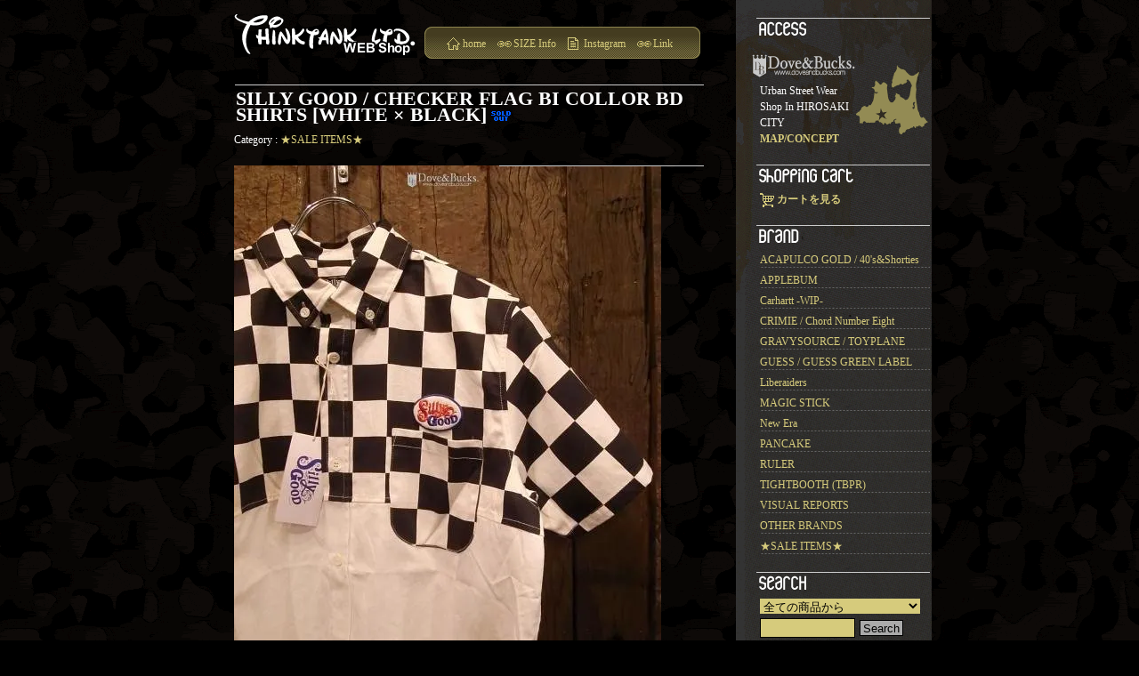

--- FILE ---
content_type: text/html; charset=EUC-JP
request_url: http://thinktankltd.shop-pro.jp/?pid=157706006
body_size: 6859
content:
<!DOCTYPE html PUBLIC "-//W3C//DTD XHTML 1.0 Transitional//EN" "http://www.w3.org/TR/xhtml1/DTD/xhtml1-transitional.dtd">
<html xmlns:og="http://ogp.me/ns#" xmlns:fb="http://www.facebook.com/2008/fbml" xmlns:mixi="http://mixi-platform.com/ns#" xmlns="http://www.w3.org/1999/xhtml" xml:lang="ja" lang="ja" dir="ltr">
<head>
<meta http-equiv="content-type" content="text/html; charset=euc-jp" />
<meta http-equiv="X-UA-Compatible" content="IE=edge,chrome=1" />
<title>SILLY GOOD / CHECKER FLAG BI COLLOR BD SHIRTS [WHITE × BLACK] - THINKTANK ltd.[Dove&amp;Bucks.] WEB SHOP</title>
<meta name="Keywords" content="SILLY GOOD / CHECKER FLAG BI COLLOR BD SHIRTS [WHITE × BLACK],nitraid,無料,通販,SWAGGER,CRIMIE,HECTIC,MASTERPIECE,APPLEBUM,ROC STAR,LIBE,FESN,BAL,VISUAL REPORTS,PRODUCT,HEADERS,STYLUS,Stillas,BACK CHANNEL,DOUBLE HARD,KINETICS,WHIZ.SUPREME,WACKO MARIA,CALEE,FAT,MADFOOT,NATURAL BICYCLE,PHENOMENON,EXPANSION,COOTIE,THINKTANK,RHYMME LIGHT,THREE D,スリーディー,スリーD,ライムライト,Dove&amp;Bucks,ダブアンドバックス,AOMORI,HIROSAKI,弘前,青森,DOTEMACHI,HIPHOP,STREET,洋服" />
<meta name="Description" content="THINKTANK ltd.[Dove&amp;Bucks.]" />
<meta name="Author" content="THINKTANK ltd." />
<meta name="Copyright" content="THINKTANK ltd. [ Dove&amp;Bucks. ]" />
<meta http-equiv="content-style-type" content="text/css" />
<meta http-equiv="content-script-type" content="text/javascript" />
<link rel="stylesheet" href="https://img02.shop-pro.jp/PA01007/066/css/3/index.css?cmsp_timestamp=20251225181029" type="text/css" />

<link rel="alternate" type="application/rss+xml" title="rss" href="http://thinktankltd.shop-pro.jp/?mode=rss" />
<link rel="alternate" media="handheld" type="text/html" href="http://thinktankltd.shop-pro.jp/?prid=157706006" />
<link rel="shortcut icon" href="https://img02.shop-pro.jp/PA01007/066/favicon.ico?cmsp_timestamp=20260109200121" />
<script type="text/javascript" src="//ajax.googleapis.com/ajax/libs/jquery/1.7.2/jquery.min.js" ></script>
<meta property="og:title" content="SILLY GOOD / CHECKER FLAG BI COLLOR BD SHIRTS [WHITE × BLACK] - THINKTANK ltd.[Dove&amp;Bucks.] WEB SHOP" />
<meta property="og:description" content="THINKTANK ltd.[Dove&amp;Bucks.]" />
<meta property="og:url" content="http://thinktankltd.shop-pro.jp?pid=157706006" />
<meta property="og:site_name" content="THINKTANK ltd.[Dove&Bucks.] WEB SHOP" />
<meta property="og:image" content="https://img02.shop-pro.jp/PA01007/066/product/157706006.jpg?cmsp_timestamp=20210224191808"/>
<meta property="og:type" content="product" />
<meta property="product:price:amount" content="5280" />
<meta property="product:price:currency" content="JPY" />
<meta property="product:product_link" content="http://thinktankltd.shop-pro.jp?pid=157706006" />
<script>
  var Colorme = {"page":"product","shop":{"account_id":"PA01007066","title":"THINKTANK ltd.[Dove&Bucks.] WEB SHOP"},"basket":{"total_price":0,"items":[]},"customer":{"id":null},"inventory_control":"none","product":{"shop_uid":"PA01007066","id":157706006,"name":"SILLY GOOD \/ CHECKER FLAG BI COLLOR BD SHIRTS [WHITE \u00d7 BLACK]","model_number":"\u25a0SHIRTS [SG1F3-SH06]","stock_num":null,"sales_price":4800,"sales_price_including_tax":5280,"variants":[{"id":1,"option1_value":"L =\u5b8c\u58f2(\u58f2\u308a\u5207\u308c)","option2_value":"","title":"L =\u5b8c\u58f2(\u58f2\u308a\u5207\u308c)","model_number":"","stock_num":null,"option_price":4800,"option_price_including_tax":5280,"option_members_price":17800,"option_members_price_including_tax":19580}],"category":{"id_big":758343,"id_small":0},"groups":[],"members_price":17800,"members_price_including_tax":19580}};

  (function() {
    function insertScriptTags() {
      var scriptTagDetails = [];
      var entry = document.getElementsByTagName('script')[0];

      scriptTagDetails.forEach(function(tagDetail) {
        var script = document.createElement('script');

        script.type = 'text/javascript';
        script.src = tagDetail.src;
        script.async = true;

        if( tagDetail.integrity ) {
          script.integrity = tagDetail.integrity;
          script.setAttribute('crossorigin', 'anonymous');
        }

        entry.parentNode.insertBefore(script, entry);
      })
    }

    window.addEventListener('load', insertScriptTags, false);
  })();
</script>
</head>
<body>
<meta name="colorme-acc-payload" content="?st=1&pt=10029&ut=157706006&at=PA01007066&v=20260118181410&re=&cn=27b1f0d9cfff242eb53e158a4aa8afb1" width="1" height="1" alt="" /><script>!function(){"use strict";Array.prototype.slice.call(document.getElementsByTagName("script")).filter((function(t){return t.src&&t.src.match(new RegExp("dist/acc-track.js$"))})).forEach((function(t){return document.body.removeChild(t)})),function t(c){var r=arguments.length>1&&void 0!==arguments[1]?arguments[1]:0;if(!(r>=c.length)){var e=document.createElement("script");e.onerror=function(){return t(c,r+1)},e.src="https://"+c[r]+"/dist/acc-track.js?rev=3",document.body.appendChild(e)}}(["acclog001.shop-pro.jp","acclog002.shop-pro.jp"])}();</script><div id="wrapper">
<div id="main">
<div id="header">
<head.gi>
<link rel="icon" href="http://thinktankltd.com/faviconlast.ico" type="image/x-icon" />
<link rel="Shortcut Icon" type="image/x-icon" href="http://thinktankltd.com/faviconlast.ico
" />
<h1><a href="./" id="logoMain"><img src="http://thinktankltd.com/shopimg/logo.gif"></a></h1>
<div id="topMenu">
<a href="http://thinktankltd.com/" id="lnkHome">home</a>
<a href="http://thinktankltd.shop-pro.jp/?mode=f3" id="lnkLinks">SIZE Info</a>

<a href="https://www.instagram.com/doveandbucks/" id="lnkBlog">Instagram</a>
<a href="http://thinktankltd.shop-pro.jp/?mode=f2" id="lnkLinks">Link</a>
</div>
</div>
<div style="clear:both;"></div>


<div id="detail">


<h2>SILLY GOOD / CHECKER FLAG BI COLLOR BD SHIRTS [WHITE × BLACK]<img class='new_mark_img2' src='https://img.shop-pro.jp/img/new/icons44.gif' style='border:none;display:inline;margin:0px;padding:0px;width:auto;' /></h2>

<p style="margin: 10px 0px 20px 0px;">
Category : <a href='?mode=cate&cbid=758343&csid=0&sort=n'>★SALE ITEMS★</a></p>

<form name="product_form" method="post" action="https://thinktankltd.shop-pro.jp/cart/proxy/basket/items/add">

<div style="margin:0px 0px 10px 0px; float: left; width: 280px;">
	<img src="https://img02.shop-pro.jp/PA01007/066/product/157706006.jpg?cmsp_timestamp=20210224191808" class="large" />

<div style="margin-top: 18px;">
		<a target="_blank" href="https://img02.shop-pro.jp/PA01007/066/product/157706006_o1.jpg?cmsp_timestamp=20210224191808"><img src="https://img02.shop-pro.jp/PA01007/066/product/157706006_o1.jpg?cmsp_timestamp=20210224191808" class="small" /></a>
			<a target="_blank" href="https://img02.shop-pro.jp/PA01007/066/product/157706006_o2.jpg?cmsp_timestamp=20210224191808"><img src="https://img02.shop-pro.jp/PA01007/066/product/157706006_o2.jpg?cmsp_timestamp=20210224191808" class="small" /></a>
			<a target="_blank" href="https://img02.shop-pro.jp/PA01007/066/product/157706006_o3.jpg?cmsp_timestamp=20210224191808"><img src="https://img02.shop-pro.jp/PA01007/066/product/157706006_o3.jpg?cmsp_timestamp=20210224191808" class="small" /></a>
	</div>
</div>





<div class="productExp" style="float: right;">


<h3>
<br />
<br />
<br />
<br />
<br />
<br />
<br />
<br />
<br />
<br />
<br />
<br />
<br />
<br />
<br />
<br />
<br />
<br />
<br />
<br />
<br />
<br />
<br />
<br />
<br />
<br />
<br />
<br />
<br />
<br />
<br />
<br />
<br />
<br />
[70%OFF]<br />
存在感と独特なセンスを打ち出すチェッカーフラッグ模様の生地を胸切替でデザイングされたコットンツイルシャツ。<br />
肌触りの良いカツラギコットンなので、丈夫で適度なVINTAGE感もあります。<br />
胸ポケットとメインロゴのワッペン、ボタンダウン仕様も特徴で、濃紺のデニムからショーツまで幅広くセンスアップスタイリング可能。<br />
ポークパイハットとサングラス、ハイソックスにローカットスニーカーでクラシックスタイルも完成します!<br />
<br />
実寸サイズ↓<br />
L =[着丈73cm/身幅53cm]<br />
<br />
*他サイズ/他カラーの取り寄せや再入荷要望も受け付けております。
</h3>

<table>
<table border="1" cellpadding="0" cellspacing="1" class="table">
	
			<tr>
		<th>型番</th>
		<td>■SHIRTS [SG1F3-SH06]</td>
		</tr>
	
			<tr>
		<th>定価</th>
		<td>17,600円(本体16,000円、税1,600円)</td>
		</tr>
	
	<tr>
	<th>販売価格</th>
	<td>5,280円(本体4,800円、税480円)</td>
	</tr>

	
	
			<tr>
		<th>購入数</th>
		<td style="padding: 0px 5px;">
			<table border="0" cellpadding="0" cellspacing="0">
			<tr>

			<td style="padding: 0px;">
			<input type="text" name="product_num" value="1" style="width: 50px;" />
			</td>

			<td style="padding: 0px;">
			<div style="width: 15px;">
			<a href="javascript:f_change_num2(document.product_form.product_num,'1',1,null);"><img src="https://img.shop-pro.jp/common/nup.gif"></a>
			<a href="javascript:f_change_num2(document.product_form.product_num,'0',1,null);"><img src="https://img.shop-pro.jp/common/ndown.gif"></a>
			</div>
			</td>

			<td style="padding: 0px;"></td>
			</tr>
			</table>
		</td>
		</tr>
	

	
			<tr>
		<th>在庫</th>
		<td>
			<select name="option1">
			<option label="L =完売(売り切れ)" value="76982543,0">L =完売(売り切れ)</option>

			</select>
		</td>
		</tr>
	
	</table>

	<!--				・<a href="javascript:gf_OpenNewWindow('?mode=opt&pid=157706006','option','width=600:height=500');">オプションの価格詳細はコチラ</a>
			-->

<span style="font-size:x-small;"><span style="color:#000000">■</span><img src="//img02.shop-pro.jp/PA01007/066/etc/3.png?20111021170751" alt=""><br />

	























<span style="font-size:x-small;">(総額税込5500円以上のお買い上げにて送料無料)<br />
<span style="font-size:x-small;"><span style="color:#000000"></span>(ご希望のサイズを<span style="color:#FF0000">選択して</span>カートにお入れ下さい)</span>
</span>
</p>



	
			<br /><input type="submit" value=" Add to Cart [カートに入れる]" />
	

	<br /><input type="hidden" name="user_hash" value="7a8258f6cf46b4ae5d5a3713f79651f0"><input type="hidden" name="members_hash" value="7a8258f6cf46b4ae5d5a3713f79651f0"><input type="hidden" name="shop_id" value="PA01007066"><input type="hidden" name="product_id" value="157706006"><input type="hidden" name="members_id" value=""><input type="hidden" name="back_url" value="http://thinktankltd.shop-pro.jp/?pid=157706006"><input type="hidden" name="reference_token" value="04b906d4d5ad485f959dc2d735bb5bf4"><input type="hidden" name="shop_domain" value="thinktankltd.shop-pro.jp"></form>
<br />
<a href="https://twitter.com/share" class="twitter-share-button" data-via="DoveandBucks">Tweet</a>
<script>!function(d,s,id){var js,fjs=d.getElementsByTagName(s)[0];if(!d.getElementById(id)){js=d.createElement(s);js.id=id;js.src="//platform.twitter.com/widgets.js";fjs.parentNode.insertBefore(js,fjs);}}(document,"script","twitter-wjs");</script>

<h4>
<img src="http://thinktankltd.com/shopimg/icon_inquiry.gif" alt="この商品についてのご質問・お問い合せフォーム" align="absmiddle" hspace="3"><a href="https://thinktankltd.shop-pro.jp/customer/products/157706006/inquiries/new">この商品についてのご質問・お問い合せフォーム</a>
</h4>

<div class="contactArea">
◆商品画像の<span style="color:#FF0000">無断転用</span>はお断りさせて頂いております。<br />
~~~~~~~~~~~~~~~~~<br />
◆電話でのご注文/詳細のお問い合せは<br />
Dove&Bucks. / 0172-35-8990<br />
BUSINESS TIME 14:30~20:00
</div>


<h4>
<img src="http://thinktankltd.com/shopimg/icon_tell.gif" alt="この商品を友達に教える" align="absmiddle" hspace="3"><a href="mailto:?subject=%E3%80%90THINKTANK%20ltd.%5BDove%26Bucks.%5D%20WEB%20SHOP%E3%80%91%E3%81%AE%E3%80%8CSILLY%20GOOD%20%2F%20CHECKER%20FLAG%20BI%20COLLOR%20BD%20SHIRTS%20%5BWHITE%20%C3%97%20BLACK%5D%E3%80%8D%E3%81%8C%E3%81%8A%E3%81%99%E3%81%99%E3%82%81%E3%81%A7%E3%81%99%EF%BC%81&body=%0D%0A%0D%0A%E2%96%A0%E5%95%86%E5%93%81%E3%80%8CSILLY%20GOOD%20%2F%20CHECKER%20FLAG%20BI%20COLLOR%20BD%20SHIRTS%20%5BWHITE%20%C3%97%20BLACK%5D%E3%80%8D%E3%81%AEURL%0D%0Ahttp%3A%2F%2Fthinktankltd.shop-pro.jp%2F%3Fpid%3D157706006%0D%0A%0D%0A%E2%96%A0%E3%82%B7%E3%83%A7%E3%83%83%E3%83%97%E3%81%AEURL%0Ahttp%3A%2F%2Fthinktankltd.shop-pro.jp%2F">この商品を友達に教える</a><br />
</h4>


<div class="goOn">
<a href="http://thinktankltd.shop-pro.jp/?mode=cate&cbid=758343&csid=0&sort=n">⇒ 他の商品も見る</a>
</div>


</td>
</tr>
</table>
</div>

<div>



</form>

</div>

</div>









 



</div>



<div id="side">
	<div class="side_in">

	
	<h2><img src="http://thinktankltd.com/shopimg/menu_access.gif" alt="access">	</h2>
<h4><img src="//img02.shop-pro.jp/PA01007/066/etc/DBwater.png?20110401165502" alt="Dove&Bucks."></h4>
<div class="sideTxt">
	<img src="http://thinktankltd.com/shopimg/accessimg.gif" alt="" id="accessimg">
	Urban Street Wear Shop In HIROSAKI CITY<br><a href="http://thinktankltd.shop-pro.jp/?mode=f1"><strong>MAP/CONCEPT</strong></a>
</div>
	




	<h2><img src="http://thinktankltd.com/shopimg/menu_cart.gif" alt="shopping cart"></h2>
<div class="sideTxt">
	<ul>
			</ul>
	<img src="http://thinktankltd.com/shopimg/icon_cart.gif" alt="shopping cart" align="absmiddle" hspace="3"><a href="https://thinktankltd.shop-pro.jp/cart/proxy/basket?shop_id=PA01007066&shop_domain=thinktankltd.shop-pro.jp"><em>カートを見る</em></a>
</div>




	
	<h2><img src="http://thinktankltd.com/shopimg/menu_brand.gif" alt="brand"></h2>
<div class="sideTxt">


	<ul>

<li class="sideList">
<a href="http://thinktankltd.shop-pro.jp/?mode=cate&cbid=2239766&csid=0&sort=n">
ACAPULCO GOLD / 40's&Shorties
</a>
</li>

<li class="sideList">
<a href="http://thinktankltd.shop-pro.jp/?mode=cate&cbid=325110&csid=0&sort=n">
APPLEBUM
</a>
</li>

<li class="sideList">
<a href="http://thinktankltd.shop-pro.jp/?mode=cate&cbid=2057632&csid=0&sort=n">
Carhartt -WIP-
</a>
</li>

<li class="sideList">
<a href="http://thinktankltd.shop-pro.jp/?mode=cate&cbid=44969&csid=0&sort=n">
CRIMIE / Chord Number Eight
</a>
</li>

<li class="sideList">
<a href="http://thinktankltd.shop-pro.jp/?mode=cate&cbid=2280151&csid=0&sort=n">
GRAVYSOURCE / TOYPLANE
</a>
</li>

<li class="sideList">
<a href="http://thinktankltd.shop-pro.jp/?mode=cate&cbid=2541196&csid=0&sort=n">
GUESS / GUESS GREEN LABEL
</a>
</li>

<li class="sideList">
<a href="http://thinktankltd.shop-pro.jp/?mode=cate&cbid=2438228&csid=0&sort=n">
Liberaiders
</a>
</li>

<li class="sideList">
<a href="http://thinktankltd.shop-pro.jp/?mode=cate&cbid=225969&csid=0&sort=n">
MAGIC STICK
</a>
</li>

<li class="sideList">
<a href="http://thinktankltd.shop-pro.jp/?mode=cate&cbid=555693&csid=0&sort=n">
New Era
</a>
</li>

<li class="sideList">
<a href="http://thinktankltd.shop-pro.jp/?mode=cate&cbid=2239759&csid=0&sort=n">
PANCAKE
</a>
</li>

<li class="sideList">
<a href="http://thinktankltd.shop-pro.jp/?mode=cate&cbid=1279658&csid=0&sort=n">
RULER
</a>
</li>

<li class="sideList">
<a href="http://thinktankltd.shop-pro.jp/?mode=cate&cbid=2732192&csid=0&sort=n">
TIGHTBOOTH (TBPR)
</a>
</li>

<li class="sideList">
<a href="http://thinktankltd.shop-pro.jp/?mode=cate&cbid=44966&csid=0&sort=n">
VISUAL REPORTS
</a>
</li>

<li class="sideList">
<a href="http://thinktankltd.shop-pro.jp/?mode=cate&cbid=758341&csid=0&sort=n">
OTHER BRANDS
</a>
</li>

<li class="sideList">
<a href="http://thinktankltd.shop-pro.jp/?mode=cate&cbid=758343&csid=0&sort=n">
★SALE ITEMS★
</a>
</li>

</div>
	




	
	<h2><img src="http://thinktankltd.com/shopimg/menu_search.gif" alt="search"></h2>
<div class="sideTxt">
	<form action="http://thinktankltd.shop-pro.jp/" method="GET" id="search">
		<input type="hidden" name="mode" value="srh" /><input type="hidden" name="sort" value="n" />
		<select name="cid" style="width:180px;">
		<option value="">全ての商品から</option>
				<option value="2239766,0">ACAPULCO GOLD / 40's&Shorties</option>
				<option value="325110,0">APPLEBUM</option>
				<option value="2057632,0">Carhartt -WIP-</option>
				<option value="44969,0">CRIMIE / Chord Number Eight</option>
				<option value="2280151,0">GRAVYSOURCE / TOYPLANE</option>
				<option value="2541196,0">GUESS / GUESS GREEN LABEL</option>
				<option value="2438228,0">Liberaiders</option>
				<option value="225969,0">MAGIC STICK</option>
				<option value="555693,0">New Era</option>
				<option value="2239759,0">PANCAKE</option>
				<option value="1279658,0">RULER</option>
				<option value="2732192,0">TIGHTBOOTH (TBPR)</option>
				<option value="44966,0">VISUAL REPORTS</option>
				<option value="758341,0">OTHER BRANDS</option>
				<option value="758343,0">★SALE ITEMS★</option>
				</select>
		<input type="text" name="keyword" style="margin:5px 5px 0px 0px;width:100px;"><input type="submit" value="Search" class="sbmbtn" />
	</form>
</div>
	






	<h2><img src="http://thinktankltd.com/shopimg/menu_contact.gif" alt="contact"></h2>
<div class="sideTxt" id="sideContact">

<div id="goForm">
<img src="http://thinktankltd.com/shopimg/icon_inquiry.gif" alt="contact"><a href="https://thinktankltd.shop-pro.jp/customer/inquiries/new">お問い合せフォーム</a>
</div>

<p>
<strong>お問合せ：</strong><br />
<span>Dove&Bucks.</span>0172-35-8990<br />
<span>E-MAIL</span>info@thinktankltd.com<br />
<span>BUSINESS TIME</span>14:30~20:00<br />
</p>
<p>
通販／在庫確認／サイズ詳細／住所連絡など、お気軽にお問合せ下さい。
</p>
</div>



	

	<br />



	
		






<!--フリーページ
	
		<h2>Free Page</h2>
		<ul>
			<li><a href="http://thinktankltd.shop-pro.jp/?mode=f2">LINKS</a></li>			<li><a href="http://thinktankltd.shop-pro.jp/?mode=f3">SIZE info</a></li>																							</ul>
	フリーページ -->


	</div>
</div>




<!--<div id="footer">
<div id="footLogos">
<img src="http://thinktankltd.com/shopimg/foot_thinktankltd.gif" alt="" id="footThnktnk">
<img src="http://thinktankltd.com/shopimg/foot_threed.gif" alt="" id="footThreed">
<img src="http://thinktankltd.com/shopimg/foot_rmlt.gif" alt="" id="footRmlt">
</div>
<p>Copyright 2025 THINKTANK ltd. [ Dove&Bucks. ] All Rights Reserved.</p>
</div>-->


<div id="btmMenu">
<a href="https://thinktankltd.shop-pro.jp/customer/inquiries/new">お問合せ</a> - <a href="http://thinktankltd.shop-pro.jp/?mode=sk">特定商取引法に基づく表記</a> - <a href="http://thinktankltd.shop-pro.jp/?mode=sk#payment">支払い方法について</a> - <a href="http://thinktankltd.shop-pro.jp/?mode=sk#delivery">配送方法･送料について</a> - <a href="http://thinktankltd.shop-pro.jp/?mode=privacy">プライバシーポリシー</a>
</div>


</div><script type="text/javascript" src="http://thinktankltd.shop-pro.jp/js/cart.js" ></script>
<script type="text/javascript" src="http://thinktankltd.shop-pro.jp/js/async_cart_in.js" ></script>
<script type="text/javascript" src="http://thinktankltd.shop-pro.jp/js/product_stock.js" ></script>
<script type="text/javascript" src="http://thinktankltd.shop-pro.jp/js/js.cookie.js" ></script>
<script type="text/javascript" src="http://thinktankltd.shop-pro.jp/js/favorite_button.js" ></script>
</body></html>